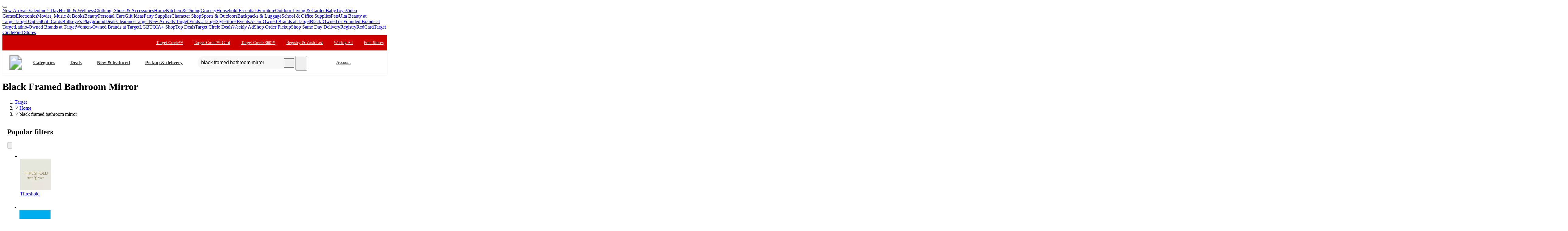

--- FILE ---
content_type: text/css
request_url: https://assets.targetimg1.com/webui/top-of-funnel/_next/static/css/ca906bcadfac5776.css
body_size: 1121
content:
.styles_styledLabel__iXIZl{cursor:pointer;padding:var(--space-padding-container-lg) 0 var(--space-padding-container-lg) var(--space-padding-container-lg);margin:0 var(--space-margin-container-sm);display:flex;align-items:center;position:relative;overflow:hidden}.styles_styledLabel__iXIZl:hover{color:#000}.styles_styledLabel__iXIZl:focus-within{outline:1px dashed #000;-moz-outline-radius:4px}.styles_circlePicture__pzvkX{margin-right:16px}.styles_circlePicture__pzvkX img{border-radius:50%;border:1px solid #888}.styles_styledCarousel__GeCg1 li:first-child{margin-left:2px}.styles_styledCarousel__GeCg1 li:last-child{margin-right:2px}.styles_styledCarousel__GeCg1 ul{scroll-snap-type:none;scrollbar-width:none}.styles_styledCarousel__GeCg1 ul::-webkit-scrollbar{display:none}.styles_styledCarousel__GeCg1 li:focus-within{outline:none}.styles_styledCarouselItem__fisjK{margin:4px 0}.styles_productCardExtendedButtonsSection__FXDDZ{width:100%;display:flex;flex-direction:row;align-items:center;justify-content:space-between;margin-top:12px}.styles_productCardExtendedButtonsSection__FXDDZ .styles_addToCartButtonContainer__r8V_1{width:75%;max-width:128px}@media(min-width:668px){.styles_productCardExtendedButtonsSection__FXDDZ .styles_addToCartButtonContainer__r8V_1{width:25%;min-width:96px}}.styles_placeholderWrapper__Bqn3l{position:relative;min-height:500px}.styles_placeholder__bY0Yp{position:absolute;top:0;bottom:0}.styles_fadeInDiv__gqnLy{animation:styles_fadein___JzY_ 1s}@keyframes styles_fadein___JzY_{0%{opacity:0}to{opacity:1}}.styles_styledActiveFacetButton__P3QCp{display:inline-block;line-height:normal;background-color:var(--color-background-base);border:2px solid #00a200;border-radius:var(--border-radius-transition-to-rounded-x2);margin:0}@media(max-width:480px){.styles_styledActiveFacetButton__P3QCp{border-radius:var(--border-radius-transition-to-rounded-x1)}}@media(min-width:668px){.styles_styledActiveFacetButton__P3QCp{margin:8px 4px}}.styles_styledActiveFacetButton__P3QCp #styles_icon-x-mark__SyCyj{color:var(--color-background-inactive-contrast)}.styles_styledIntentFacetButton__c59Ss{padding:12px 12px 12px 8px;background-color:var(--color-background-base);border:1px solid var(--color-border-base);border-radius:var(--border-radius-transition-to-rounded-x2);margin:0}@media(max-width:480px){.styles_styledIntentFacetButton__c59Ss{border-radius:var(--border-radius-transition-to-rounded-x1)}}@media(min-width:668px){.styles_styledIntentFacetButton__c59Ss{margin:8px 4px}}.styles_styledIntentFacetButton__c59Ss:first-child{margin-left:0}.styles_styledCellRadio__zUZVR{padding:initial}.styles_styledCellRadio__zUZVR #styles_anytime__oRE_9+label,.styles_styledCellRadio__zUZVR #styles_tomorrow__V8OrW+label{border-bottom:1px solid #d6d6d6;padding-left:0;padding-bottom:16px;margin-left:20px}.styles_fulfillmentFilterBarWrapper__HBj6t{display:flex;align-items:flex-start;justify-content:flex-start;flex-direction:row;max-width:100%}@media(min-width:1199px){.styles_fulfillmentFilterBarWrapper__HBj6t.styles_removeResultsCount__l4mfR{margin-top:0}.styles_fulfillmentFilterBarWrapper__HBj6t{margin-top:-60px;height:60px;align-items:flex-end;justify-content:flex-end}}.styles_placeholderLoading__v_K3E{height:0;width:0}@media(min-width:668px)and (max-width:991px){.styles_placeholderLoading__v_K3E{height:76px;width:100%}}@media(min-width:992px){.styles_placeholderLoading__v_K3E{height:0;width:100%}}.styles_AisleWrapperPlaceholder__m6rLg{display:flex;border-radius:var(--space-margin-section-lg);margin-bottom:var(--space-margin-section-lg);max-width:1400px;overflow-x:hidden;padding:65px 0 var(--space-margin-section-lg) var(--space-margin-section-lg);height:auto}.styles_CardPlaceholder__x7EGD{margin-right:var(--space-margin-section-sm);min-width:132px;height:305px;background-color:var(--color-background-subdued-active);border-radius:var(--space-margin-section-sm)}@media(min-width:480px){.styles_CardPlaceholder__x7EGD{height:360px;min-width:188px;margin-right:var(--space-margin-section-lg)}}.styles_styledReturnsContainer__BKhmr{display:flex;align-items:baseline;gap:0 8px}@media(min-width:480px){.styles_styledReturnsContainer__BKhmr{align-items:center}}.styles_productDetailTrafficAwareProductGridContainer__Ijxi7 [data-test=zoneId-ListingPageAboveProductList]{overflow-x:visible}.styles_priceWrapper__ry1GY{align-items:baseline;justify-content:flex-end;display:flex;flex-direction:row;text-align:right;padding:var(--space-padding-container-xs) 0}.styles_priceWrapper__ry1GY>:last-child{margin-left:var(--space-margin-container-sm)}.styles_priceWrapper__ry1GY>div{width:auto}.styles_seedItemWrapper___HtY8 img{height:100%;border-radius:calc(.5*var(--radius-asset))}